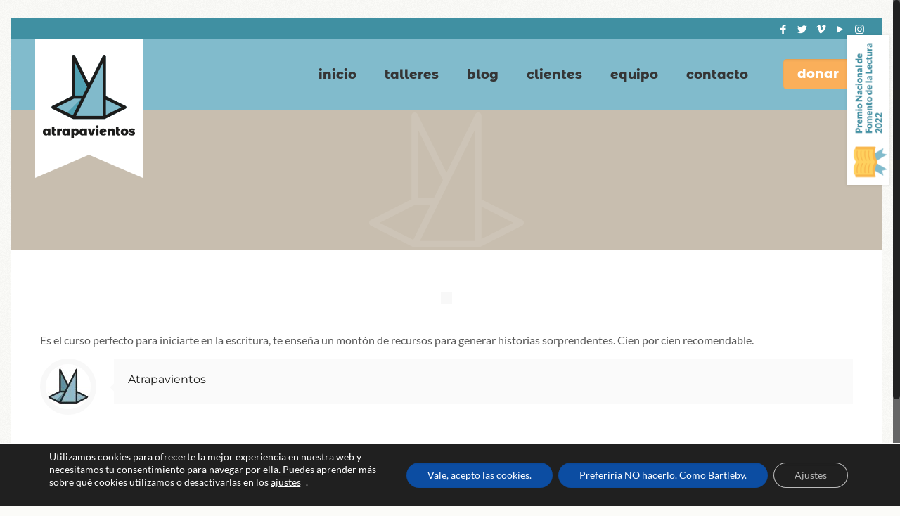

--- FILE ---
content_type: text/html; charset=utf-8
request_url: https://www.google.com/recaptcha/api2/anchor?ar=1&k=6LehhOgUAAAAADG3zPBGBmlywU5NTD0s8nT1yX9x&co=aHR0cHM6Ly9hdHJhcGF2aWVudG9zLm9yZzo0NDM.&hl=en&v=N67nZn4AqZkNcbeMu4prBgzg&size=invisible&anchor-ms=20000&execute-ms=30000&cb=1kgv81o17q90
body_size: 48723
content:
<!DOCTYPE HTML><html dir="ltr" lang="en"><head><meta http-equiv="Content-Type" content="text/html; charset=UTF-8">
<meta http-equiv="X-UA-Compatible" content="IE=edge">
<title>reCAPTCHA</title>
<style type="text/css">
/* cyrillic-ext */
@font-face {
  font-family: 'Roboto';
  font-style: normal;
  font-weight: 400;
  font-stretch: 100%;
  src: url(//fonts.gstatic.com/s/roboto/v48/KFO7CnqEu92Fr1ME7kSn66aGLdTylUAMa3GUBHMdazTgWw.woff2) format('woff2');
  unicode-range: U+0460-052F, U+1C80-1C8A, U+20B4, U+2DE0-2DFF, U+A640-A69F, U+FE2E-FE2F;
}
/* cyrillic */
@font-face {
  font-family: 'Roboto';
  font-style: normal;
  font-weight: 400;
  font-stretch: 100%;
  src: url(//fonts.gstatic.com/s/roboto/v48/KFO7CnqEu92Fr1ME7kSn66aGLdTylUAMa3iUBHMdazTgWw.woff2) format('woff2');
  unicode-range: U+0301, U+0400-045F, U+0490-0491, U+04B0-04B1, U+2116;
}
/* greek-ext */
@font-face {
  font-family: 'Roboto';
  font-style: normal;
  font-weight: 400;
  font-stretch: 100%;
  src: url(//fonts.gstatic.com/s/roboto/v48/KFO7CnqEu92Fr1ME7kSn66aGLdTylUAMa3CUBHMdazTgWw.woff2) format('woff2');
  unicode-range: U+1F00-1FFF;
}
/* greek */
@font-face {
  font-family: 'Roboto';
  font-style: normal;
  font-weight: 400;
  font-stretch: 100%;
  src: url(//fonts.gstatic.com/s/roboto/v48/KFO7CnqEu92Fr1ME7kSn66aGLdTylUAMa3-UBHMdazTgWw.woff2) format('woff2');
  unicode-range: U+0370-0377, U+037A-037F, U+0384-038A, U+038C, U+038E-03A1, U+03A3-03FF;
}
/* math */
@font-face {
  font-family: 'Roboto';
  font-style: normal;
  font-weight: 400;
  font-stretch: 100%;
  src: url(//fonts.gstatic.com/s/roboto/v48/KFO7CnqEu92Fr1ME7kSn66aGLdTylUAMawCUBHMdazTgWw.woff2) format('woff2');
  unicode-range: U+0302-0303, U+0305, U+0307-0308, U+0310, U+0312, U+0315, U+031A, U+0326-0327, U+032C, U+032F-0330, U+0332-0333, U+0338, U+033A, U+0346, U+034D, U+0391-03A1, U+03A3-03A9, U+03B1-03C9, U+03D1, U+03D5-03D6, U+03F0-03F1, U+03F4-03F5, U+2016-2017, U+2034-2038, U+203C, U+2040, U+2043, U+2047, U+2050, U+2057, U+205F, U+2070-2071, U+2074-208E, U+2090-209C, U+20D0-20DC, U+20E1, U+20E5-20EF, U+2100-2112, U+2114-2115, U+2117-2121, U+2123-214F, U+2190, U+2192, U+2194-21AE, U+21B0-21E5, U+21F1-21F2, U+21F4-2211, U+2213-2214, U+2216-22FF, U+2308-230B, U+2310, U+2319, U+231C-2321, U+2336-237A, U+237C, U+2395, U+239B-23B7, U+23D0, U+23DC-23E1, U+2474-2475, U+25AF, U+25B3, U+25B7, U+25BD, U+25C1, U+25CA, U+25CC, U+25FB, U+266D-266F, U+27C0-27FF, U+2900-2AFF, U+2B0E-2B11, U+2B30-2B4C, U+2BFE, U+3030, U+FF5B, U+FF5D, U+1D400-1D7FF, U+1EE00-1EEFF;
}
/* symbols */
@font-face {
  font-family: 'Roboto';
  font-style: normal;
  font-weight: 400;
  font-stretch: 100%;
  src: url(//fonts.gstatic.com/s/roboto/v48/KFO7CnqEu92Fr1ME7kSn66aGLdTylUAMaxKUBHMdazTgWw.woff2) format('woff2');
  unicode-range: U+0001-000C, U+000E-001F, U+007F-009F, U+20DD-20E0, U+20E2-20E4, U+2150-218F, U+2190, U+2192, U+2194-2199, U+21AF, U+21E6-21F0, U+21F3, U+2218-2219, U+2299, U+22C4-22C6, U+2300-243F, U+2440-244A, U+2460-24FF, U+25A0-27BF, U+2800-28FF, U+2921-2922, U+2981, U+29BF, U+29EB, U+2B00-2BFF, U+4DC0-4DFF, U+FFF9-FFFB, U+10140-1018E, U+10190-1019C, U+101A0, U+101D0-101FD, U+102E0-102FB, U+10E60-10E7E, U+1D2C0-1D2D3, U+1D2E0-1D37F, U+1F000-1F0FF, U+1F100-1F1AD, U+1F1E6-1F1FF, U+1F30D-1F30F, U+1F315, U+1F31C, U+1F31E, U+1F320-1F32C, U+1F336, U+1F378, U+1F37D, U+1F382, U+1F393-1F39F, U+1F3A7-1F3A8, U+1F3AC-1F3AF, U+1F3C2, U+1F3C4-1F3C6, U+1F3CA-1F3CE, U+1F3D4-1F3E0, U+1F3ED, U+1F3F1-1F3F3, U+1F3F5-1F3F7, U+1F408, U+1F415, U+1F41F, U+1F426, U+1F43F, U+1F441-1F442, U+1F444, U+1F446-1F449, U+1F44C-1F44E, U+1F453, U+1F46A, U+1F47D, U+1F4A3, U+1F4B0, U+1F4B3, U+1F4B9, U+1F4BB, U+1F4BF, U+1F4C8-1F4CB, U+1F4D6, U+1F4DA, U+1F4DF, U+1F4E3-1F4E6, U+1F4EA-1F4ED, U+1F4F7, U+1F4F9-1F4FB, U+1F4FD-1F4FE, U+1F503, U+1F507-1F50B, U+1F50D, U+1F512-1F513, U+1F53E-1F54A, U+1F54F-1F5FA, U+1F610, U+1F650-1F67F, U+1F687, U+1F68D, U+1F691, U+1F694, U+1F698, U+1F6AD, U+1F6B2, U+1F6B9-1F6BA, U+1F6BC, U+1F6C6-1F6CF, U+1F6D3-1F6D7, U+1F6E0-1F6EA, U+1F6F0-1F6F3, U+1F6F7-1F6FC, U+1F700-1F7FF, U+1F800-1F80B, U+1F810-1F847, U+1F850-1F859, U+1F860-1F887, U+1F890-1F8AD, U+1F8B0-1F8BB, U+1F8C0-1F8C1, U+1F900-1F90B, U+1F93B, U+1F946, U+1F984, U+1F996, U+1F9E9, U+1FA00-1FA6F, U+1FA70-1FA7C, U+1FA80-1FA89, U+1FA8F-1FAC6, U+1FACE-1FADC, U+1FADF-1FAE9, U+1FAF0-1FAF8, U+1FB00-1FBFF;
}
/* vietnamese */
@font-face {
  font-family: 'Roboto';
  font-style: normal;
  font-weight: 400;
  font-stretch: 100%;
  src: url(//fonts.gstatic.com/s/roboto/v48/KFO7CnqEu92Fr1ME7kSn66aGLdTylUAMa3OUBHMdazTgWw.woff2) format('woff2');
  unicode-range: U+0102-0103, U+0110-0111, U+0128-0129, U+0168-0169, U+01A0-01A1, U+01AF-01B0, U+0300-0301, U+0303-0304, U+0308-0309, U+0323, U+0329, U+1EA0-1EF9, U+20AB;
}
/* latin-ext */
@font-face {
  font-family: 'Roboto';
  font-style: normal;
  font-weight: 400;
  font-stretch: 100%;
  src: url(//fonts.gstatic.com/s/roboto/v48/KFO7CnqEu92Fr1ME7kSn66aGLdTylUAMa3KUBHMdazTgWw.woff2) format('woff2');
  unicode-range: U+0100-02BA, U+02BD-02C5, U+02C7-02CC, U+02CE-02D7, U+02DD-02FF, U+0304, U+0308, U+0329, U+1D00-1DBF, U+1E00-1E9F, U+1EF2-1EFF, U+2020, U+20A0-20AB, U+20AD-20C0, U+2113, U+2C60-2C7F, U+A720-A7FF;
}
/* latin */
@font-face {
  font-family: 'Roboto';
  font-style: normal;
  font-weight: 400;
  font-stretch: 100%;
  src: url(//fonts.gstatic.com/s/roboto/v48/KFO7CnqEu92Fr1ME7kSn66aGLdTylUAMa3yUBHMdazQ.woff2) format('woff2');
  unicode-range: U+0000-00FF, U+0131, U+0152-0153, U+02BB-02BC, U+02C6, U+02DA, U+02DC, U+0304, U+0308, U+0329, U+2000-206F, U+20AC, U+2122, U+2191, U+2193, U+2212, U+2215, U+FEFF, U+FFFD;
}
/* cyrillic-ext */
@font-face {
  font-family: 'Roboto';
  font-style: normal;
  font-weight: 500;
  font-stretch: 100%;
  src: url(//fonts.gstatic.com/s/roboto/v48/KFO7CnqEu92Fr1ME7kSn66aGLdTylUAMa3GUBHMdazTgWw.woff2) format('woff2');
  unicode-range: U+0460-052F, U+1C80-1C8A, U+20B4, U+2DE0-2DFF, U+A640-A69F, U+FE2E-FE2F;
}
/* cyrillic */
@font-face {
  font-family: 'Roboto';
  font-style: normal;
  font-weight: 500;
  font-stretch: 100%;
  src: url(//fonts.gstatic.com/s/roboto/v48/KFO7CnqEu92Fr1ME7kSn66aGLdTylUAMa3iUBHMdazTgWw.woff2) format('woff2');
  unicode-range: U+0301, U+0400-045F, U+0490-0491, U+04B0-04B1, U+2116;
}
/* greek-ext */
@font-face {
  font-family: 'Roboto';
  font-style: normal;
  font-weight: 500;
  font-stretch: 100%;
  src: url(//fonts.gstatic.com/s/roboto/v48/KFO7CnqEu92Fr1ME7kSn66aGLdTylUAMa3CUBHMdazTgWw.woff2) format('woff2');
  unicode-range: U+1F00-1FFF;
}
/* greek */
@font-face {
  font-family: 'Roboto';
  font-style: normal;
  font-weight: 500;
  font-stretch: 100%;
  src: url(//fonts.gstatic.com/s/roboto/v48/KFO7CnqEu92Fr1ME7kSn66aGLdTylUAMa3-UBHMdazTgWw.woff2) format('woff2');
  unicode-range: U+0370-0377, U+037A-037F, U+0384-038A, U+038C, U+038E-03A1, U+03A3-03FF;
}
/* math */
@font-face {
  font-family: 'Roboto';
  font-style: normal;
  font-weight: 500;
  font-stretch: 100%;
  src: url(//fonts.gstatic.com/s/roboto/v48/KFO7CnqEu92Fr1ME7kSn66aGLdTylUAMawCUBHMdazTgWw.woff2) format('woff2');
  unicode-range: U+0302-0303, U+0305, U+0307-0308, U+0310, U+0312, U+0315, U+031A, U+0326-0327, U+032C, U+032F-0330, U+0332-0333, U+0338, U+033A, U+0346, U+034D, U+0391-03A1, U+03A3-03A9, U+03B1-03C9, U+03D1, U+03D5-03D6, U+03F0-03F1, U+03F4-03F5, U+2016-2017, U+2034-2038, U+203C, U+2040, U+2043, U+2047, U+2050, U+2057, U+205F, U+2070-2071, U+2074-208E, U+2090-209C, U+20D0-20DC, U+20E1, U+20E5-20EF, U+2100-2112, U+2114-2115, U+2117-2121, U+2123-214F, U+2190, U+2192, U+2194-21AE, U+21B0-21E5, U+21F1-21F2, U+21F4-2211, U+2213-2214, U+2216-22FF, U+2308-230B, U+2310, U+2319, U+231C-2321, U+2336-237A, U+237C, U+2395, U+239B-23B7, U+23D0, U+23DC-23E1, U+2474-2475, U+25AF, U+25B3, U+25B7, U+25BD, U+25C1, U+25CA, U+25CC, U+25FB, U+266D-266F, U+27C0-27FF, U+2900-2AFF, U+2B0E-2B11, U+2B30-2B4C, U+2BFE, U+3030, U+FF5B, U+FF5D, U+1D400-1D7FF, U+1EE00-1EEFF;
}
/* symbols */
@font-face {
  font-family: 'Roboto';
  font-style: normal;
  font-weight: 500;
  font-stretch: 100%;
  src: url(//fonts.gstatic.com/s/roboto/v48/KFO7CnqEu92Fr1ME7kSn66aGLdTylUAMaxKUBHMdazTgWw.woff2) format('woff2');
  unicode-range: U+0001-000C, U+000E-001F, U+007F-009F, U+20DD-20E0, U+20E2-20E4, U+2150-218F, U+2190, U+2192, U+2194-2199, U+21AF, U+21E6-21F0, U+21F3, U+2218-2219, U+2299, U+22C4-22C6, U+2300-243F, U+2440-244A, U+2460-24FF, U+25A0-27BF, U+2800-28FF, U+2921-2922, U+2981, U+29BF, U+29EB, U+2B00-2BFF, U+4DC0-4DFF, U+FFF9-FFFB, U+10140-1018E, U+10190-1019C, U+101A0, U+101D0-101FD, U+102E0-102FB, U+10E60-10E7E, U+1D2C0-1D2D3, U+1D2E0-1D37F, U+1F000-1F0FF, U+1F100-1F1AD, U+1F1E6-1F1FF, U+1F30D-1F30F, U+1F315, U+1F31C, U+1F31E, U+1F320-1F32C, U+1F336, U+1F378, U+1F37D, U+1F382, U+1F393-1F39F, U+1F3A7-1F3A8, U+1F3AC-1F3AF, U+1F3C2, U+1F3C4-1F3C6, U+1F3CA-1F3CE, U+1F3D4-1F3E0, U+1F3ED, U+1F3F1-1F3F3, U+1F3F5-1F3F7, U+1F408, U+1F415, U+1F41F, U+1F426, U+1F43F, U+1F441-1F442, U+1F444, U+1F446-1F449, U+1F44C-1F44E, U+1F453, U+1F46A, U+1F47D, U+1F4A3, U+1F4B0, U+1F4B3, U+1F4B9, U+1F4BB, U+1F4BF, U+1F4C8-1F4CB, U+1F4D6, U+1F4DA, U+1F4DF, U+1F4E3-1F4E6, U+1F4EA-1F4ED, U+1F4F7, U+1F4F9-1F4FB, U+1F4FD-1F4FE, U+1F503, U+1F507-1F50B, U+1F50D, U+1F512-1F513, U+1F53E-1F54A, U+1F54F-1F5FA, U+1F610, U+1F650-1F67F, U+1F687, U+1F68D, U+1F691, U+1F694, U+1F698, U+1F6AD, U+1F6B2, U+1F6B9-1F6BA, U+1F6BC, U+1F6C6-1F6CF, U+1F6D3-1F6D7, U+1F6E0-1F6EA, U+1F6F0-1F6F3, U+1F6F7-1F6FC, U+1F700-1F7FF, U+1F800-1F80B, U+1F810-1F847, U+1F850-1F859, U+1F860-1F887, U+1F890-1F8AD, U+1F8B0-1F8BB, U+1F8C0-1F8C1, U+1F900-1F90B, U+1F93B, U+1F946, U+1F984, U+1F996, U+1F9E9, U+1FA00-1FA6F, U+1FA70-1FA7C, U+1FA80-1FA89, U+1FA8F-1FAC6, U+1FACE-1FADC, U+1FADF-1FAE9, U+1FAF0-1FAF8, U+1FB00-1FBFF;
}
/* vietnamese */
@font-face {
  font-family: 'Roboto';
  font-style: normal;
  font-weight: 500;
  font-stretch: 100%;
  src: url(//fonts.gstatic.com/s/roboto/v48/KFO7CnqEu92Fr1ME7kSn66aGLdTylUAMa3OUBHMdazTgWw.woff2) format('woff2');
  unicode-range: U+0102-0103, U+0110-0111, U+0128-0129, U+0168-0169, U+01A0-01A1, U+01AF-01B0, U+0300-0301, U+0303-0304, U+0308-0309, U+0323, U+0329, U+1EA0-1EF9, U+20AB;
}
/* latin-ext */
@font-face {
  font-family: 'Roboto';
  font-style: normal;
  font-weight: 500;
  font-stretch: 100%;
  src: url(//fonts.gstatic.com/s/roboto/v48/KFO7CnqEu92Fr1ME7kSn66aGLdTylUAMa3KUBHMdazTgWw.woff2) format('woff2');
  unicode-range: U+0100-02BA, U+02BD-02C5, U+02C7-02CC, U+02CE-02D7, U+02DD-02FF, U+0304, U+0308, U+0329, U+1D00-1DBF, U+1E00-1E9F, U+1EF2-1EFF, U+2020, U+20A0-20AB, U+20AD-20C0, U+2113, U+2C60-2C7F, U+A720-A7FF;
}
/* latin */
@font-face {
  font-family: 'Roboto';
  font-style: normal;
  font-weight: 500;
  font-stretch: 100%;
  src: url(//fonts.gstatic.com/s/roboto/v48/KFO7CnqEu92Fr1ME7kSn66aGLdTylUAMa3yUBHMdazQ.woff2) format('woff2');
  unicode-range: U+0000-00FF, U+0131, U+0152-0153, U+02BB-02BC, U+02C6, U+02DA, U+02DC, U+0304, U+0308, U+0329, U+2000-206F, U+20AC, U+2122, U+2191, U+2193, U+2212, U+2215, U+FEFF, U+FFFD;
}
/* cyrillic-ext */
@font-face {
  font-family: 'Roboto';
  font-style: normal;
  font-weight: 900;
  font-stretch: 100%;
  src: url(//fonts.gstatic.com/s/roboto/v48/KFO7CnqEu92Fr1ME7kSn66aGLdTylUAMa3GUBHMdazTgWw.woff2) format('woff2');
  unicode-range: U+0460-052F, U+1C80-1C8A, U+20B4, U+2DE0-2DFF, U+A640-A69F, U+FE2E-FE2F;
}
/* cyrillic */
@font-face {
  font-family: 'Roboto';
  font-style: normal;
  font-weight: 900;
  font-stretch: 100%;
  src: url(//fonts.gstatic.com/s/roboto/v48/KFO7CnqEu92Fr1ME7kSn66aGLdTylUAMa3iUBHMdazTgWw.woff2) format('woff2');
  unicode-range: U+0301, U+0400-045F, U+0490-0491, U+04B0-04B1, U+2116;
}
/* greek-ext */
@font-face {
  font-family: 'Roboto';
  font-style: normal;
  font-weight: 900;
  font-stretch: 100%;
  src: url(//fonts.gstatic.com/s/roboto/v48/KFO7CnqEu92Fr1ME7kSn66aGLdTylUAMa3CUBHMdazTgWw.woff2) format('woff2');
  unicode-range: U+1F00-1FFF;
}
/* greek */
@font-face {
  font-family: 'Roboto';
  font-style: normal;
  font-weight: 900;
  font-stretch: 100%;
  src: url(//fonts.gstatic.com/s/roboto/v48/KFO7CnqEu92Fr1ME7kSn66aGLdTylUAMa3-UBHMdazTgWw.woff2) format('woff2');
  unicode-range: U+0370-0377, U+037A-037F, U+0384-038A, U+038C, U+038E-03A1, U+03A3-03FF;
}
/* math */
@font-face {
  font-family: 'Roboto';
  font-style: normal;
  font-weight: 900;
  font-stretch: 100%;
  src: url(//fonts.gstatic.com/s/roboto/v48/KFO7CnqEu92Fr1ME7kSn66aGLdTylUAMawCUBHMdazTgWw.woff2) format('woff2');
  unicode-range: U+0302-0303, U+0305, U+0307-0308, U+0310, U+0312, U+0315, U+031A, U+0326-0327, U+032C, U+032F-0330, U+0332-0333, U+0338, U+033A, U+0346, U+034D, U+0391-03A1, U+03A3-03A9, U+03B1-03C9, U+03D1, U+03D5-03D6, U+03F0-03F1, U+03F4-03F5, U+2016-2017, U+2034-2038, U+203C, U+2040, U+2043, U+2047, U+2050, U+2057, U+205F, U+2070-2071, U+2074-208E, U+2090-209C, U+20D0-20DC, U+20E1, U+20E5-20EF, U+2100-2112, U+2114-2115, U+2117-2121, U+2123-214F, U+2190, U+2192, U+2194-21AE, U+21B0-21E5, U+21F1-21F2, U+21F4-2211, U+2213-2214, U+2216-22FF, U+2308-230B, U+2310, U+2319, U+231C-2321, U+2336-237A, U+237C, U+2395, U+239B-23B7, U+23D0, U+23DC-23E1, U+2474-2475, U+25AF, U+25B3, U+25B7, U+25BD, U+25C1, U+25CA, U+25CC, U+25FB, U+266D-266F, U+27C0-27FF, U+2900-2AFF, U+2B0E-2B11, U+2B30-2B4C, U+2BFE, U+3030, U+FF5B, U+FF5D, U+1D400-1D7FF, U+1EE00-1EEFF;
}
/* symbols */
@font-face {
  font-family: 'Roboto';
  font-style: normal;
  font-weight: 900;
  font-stretch: 100%;
  src: url(//fonts.gstatic.com/s/roboto/v48/KFO7CnqEu92Fr1ME7kSn66aGLdTylUAMaxKUBHMdazTgWw.woff2) format('woff2');
  unicode-range: U+0001-000C, U+000E-001F, U+007F-009F, U+20DD-20E0, U+20E2-20E4, U+2150-218F, U+2190, U+2192, U+2194-2199, U+21AF, U+21E6-21F0, U+21F3, U+2218-2219, U+2299, U+22C4-22C6, U+2300-243F, U+2440-244A, U+2460-24FF, U+25A0-27BF, U+2800-28FF, U+2921-2922, U+2981, U+29BF, U+29EB, U+2B00-2BFF, U+4DC0-4DFF, U+FFF9-FFFB, U+10140-1018E, U+10190-1019C, U+101A0, U+101D0-101FD, U+102E0-102FB, U+10E60-10E7E, U+1D2C0-1D2D3, U+1D2E0-1D37F, U+1F000-1F0FF, U+1F100-1F1AD, U+1F1E6-1F1FF, U+1F30D-1F30F, U+1F315, U+1F31C, U+1F31E, U+1F320-1F32C, U+1F336, U+1F378, U+1F37D, U+1F382, U+1F393-1F39F, U+1F3A7-1F3A8, U+1F3AC-1F3AF, U+1F3C2, U+1F3C4-1F3C6, U+1F3CA-1F3CE, U+1F3D4-1F3E0, U+1F3ED, U+1F3F1-1F3F3, U+1F3F5-1F3F7, U+1F408, U+1F415, U+1F41F, U+1F426, U+1F43F, U+1F441-1F442, U+1F444, U+1F446-1F449, U+1F44C-1F44E, U+1F453, U+1F46A, U+1F47D, U+1F4A3, U+1F4B0, U+1F4B3, U+1F4B9, U+1F4BB, U+1F4BF, U+1F4C8-1F4CB, U+1F4D6, U+1F4DA, U+1F4DF, U+1F4E3-1F4E6, U+1F4EA-1F4ED, U+1F4F7, U+1F4F9-1F4FB, U+1F4FD-1F4FE, U+1F503, U+1F507-1F50B, U+1F50D, U+1F512-1F513, U+1F53E-1F54A, U+1F54F-1F5FA, U+1F610, U+1F650-1F67F, U+1F687, U+1F68D, U+1F691, U+1F694, U+1F698, U+1F6AD, U+1F6B2, U+1F6B9-1F6BA, U+1F6BC, U+1F6C6-1F6CF, U+1F6D3-1F6D7, U+1F6E0-1F6EA, U+1F6F0-1F6F3, U+1F6F7-1F6FC, U+1F700-1F7FF, U+1F800-1F80B, U+1F810-1F847, U+1F850-1F859, U+1F860-1F887, U+1F890-1F8AD, U+1F8B0-1F8BB, U+1F8C0-1F8C1, U+1F900-1F90B, U+1F93B, U+1F946, U+1F984, U+1F996, U+1F9E9, U+1FA00-1FA6F, U+1FA70-1FA7C, U+1FA80-1FA89, U+1FA8F-1FAC6, U+1FACE-1FADC, U+1FADF-1FAE9, U+1FAF0-1FAF8, U+1FB00-1FBFF;
}
/* vietnamese */
@font-face {
  font-family: 'Roboto';
  font-style: normal;
  font-weight: 900;
  font-stretch: 100%;
  src: url(//fonts.gstatic.com/s/roboto/v48/KFO7CnqEu92Fr1ME7kSn66aGLdTylUAMa3OUBHMdazTgWw.woff2) format('woff2');
  unicode-range: U+0102-0103, U+0110-0111, U+0128-0129, U+0168-0169, U+01A0-01A1, U+01AF-01B0, U+0300-0301, U+0303-0304, U+0308-0309, U+0323, U+0329, U+1EA0-1EF9, U+20AB;
}
/* latin-ext */
@font-face {
  font-family: 'Roboto';
  font-style: normal;
  font-weight: 900;
  font-stretch: 100%;
  src: url(//fonts.gstatic.com/s/roboto/v48/KFO7CnqEu92Fr1ME7kSn66aGLdTylUAMa3KUBHMdazTgWw.woff2) format('woff2');
  unicode-range: U+0100-02BA, U+02BD-02C5, U+02C7-02CC, U+02CE-02D7, U+02DD-02FF, U+0304, U+0308, U+0329, U+1D00-1DBF, U+1E00-1E9F, U+1EF2-1EFF, U+2020, U+20A0-20AB, U+20AD-20C0, U+2113, U+2C60-2C7F, U+A720-A7FF;
}
/* latin */
@font-face {
  font-family: 'Roboto';
  font-style: normal;
  font-weight: 900;
  font-stretch: 100%;
  src: url(//fonts.gstatic.com/s/roboto/v48/KFO7CnqEu92Fr1ME7kSn66aGLdTylUAMa3yUBHMdazQ.woff2) format('woff2');
  unicode-range: U+0000-00FF, U+0131, U+0152-0153, U+02BB-02BC, U+02C6, U+02DA, U+02DC, U+0304, U+0308, U+0329, U+2000-206F, U+20AC, U+2122, U+2191, U+2193, U+2212, U+2215, U+FEFF, U+FFFD;
}

</style>
<link rel="stylesheet" type="text/css" href="https://www.gstatic.com/recaptcha/releases/N67nZn4AqZkNcbeMu4prBgzg/styles__ltr.css">
<script nonce="xM_OYTfqAbXrxxndGbZHTg" type="text/javascript">window['__recaptcha_api'] = 'https://www.google.com/recaptcha/api2/';</script>
<script type="text/javascript" src="https://www.gstatic.com/recaptcha/releases/N67nZn4AqZkNcbeMu4prBgzg/recaptcha__en.js" nonce="xM_OYTfqAbXrxxndGbZHTg">
      
    </script></head>
<body><div id="rc-anchor-alert" class="rc-anchor-alert"></div>
<input type="hidden" id="recaptcha-token" value="[base64]">
<script type="text/javascript" nonce="xM_OYTfqAbXrxxndGbZHTg">
      recaptcha.anchor.Main.init("[\x22ainput\x22,[\x22bgdata\x22,\x22\x22,\[base64]/[base64]/[base64]/ZyhXLGgpOnEoW04sMjEsbF0sVywwKSxoKSxmYWxzZSxmYWxzZSl9Y2F0Y2goayl7RygzNTgsVyk/[base64]/[base64]/[base64]/[base64]/[base64]/[base64]/[base64]/bmV3IEJbT10oRFswXSk6dz09Mj9uZXcgQltPXShEWzBdLERbMV0pOnc9PTM/bmV3IEJbT10oRFswXSxEWzFdLERbMl0pOnc9PTQ/[base64]/[base64]/[base64]/[base64]/[base64]\\u003d\x22,\[base64]\\u003d\\u003d\x22,\x22wobDisKvw6QAw7vCm8KRQMOnScOjGMOCDzwvwpgHw7VHB8OBwosQZhvDjMKALsKOaTjChcO8wpzDrwrCrcK4w7QTwoo0wrk4w4bCsxA7PsKpeUdiDsKew5ZqET0/[base64]/CtMK3P1ggwpnCp8KCH8KKd8KqwpfCiMOaw4pSc2swTsOiRRtOP0Qjw4XCisKreHF5VnNuMcK9wpxCw5N8w5YUwpw/w6PCv3oqBcO0w54dVMOcwr/DmAI9w6/Dl3jCj8Kmd0rCicOqVTghw75uw51xw4paV8KVf8OnK3zCr8O5H8KddTIVZcOBwrY5w7txL8OsbUApwpXCt2wyCcK/FkvDmnLDsMKdw7nCtVNdbMK9JcK9KDbDvcOSPRvCv8ObX0/Cn8KNSVbDiMKcKzbCrBfDlwzCpwvDnVHDhiEhwp7CiMO/RcKww5AjwoRQwrLCvMKBGHtJIQ5JwoPDhMKww4YcwobCsVjCgBEWKFrCisK7ZADDt8KYLFzDu8Kme0vDkRfDjsOWBS7ChxnDpMKYwpdufMOePE9pw7NdwovCjcK8w7Z2CyYcw6HDrsKlI8OVwprDpMO2w7t3woM/LRR9Ih/[base64]/CgcKwwp91PMKid8K1wpDDusKgw7N+w5PDmRbCtcKswp88UitvFg4HwrTCu8KZZcOzYMKxNQLCgzzCpsKyw4wVwpshH8OsWyxbw7nChMKgQmhKUTPClcKbJ0PDh0BFWcOgEsKOfxstwrzDpcOfwrnDnCccVMOFw5/CnsKcw5Amw4xkw4NhwqHDg8O0WsO8NMOMw5UIwo4XOcKvJ2Muw4jCuwAew6DCpTo3wq/DhGvCnkkcw73ClMOhwo1zOTPDtMO1wp5YHMOxYMKLw7EnOsOCGGYMVljDj8Kod8KFEsOmMyB3c8OvHMKyeEReIiPDksOiw7FhQMONRWEKH0R7w47ChsOBdjjDuAfDuxPDrxPCpsOwwocRFcO7wrTCuRHCrcOJYwTDgWEYAywTY8KqRsKXdh/CvAp2w7smO3TDm8KNw7zCpcOZCz0pw6LDt2hibnLCrsOqwoDCqsKbw7bDsMK9w4nDqcOlwrd7RVTCncKJHmokLsOMw6gMw5DDr8ONw4rCtX7DvMKUwoTCi8Kfwr8rTMK4BHLDvMKCfsKJbcOhw6rDjxBNwrYQwqscYMKsPw/Do8K+w4rChVDDtsO4woHCmMOeYTYjw4/[base64]/MA8JJMKbDEzCtMKlbA/[base64]/[base64]/CrsO+w5l+wrHDoW7Cj8KQASEPw7nDoDjDh8KoU8KwS8OAHynCn1JHd8KSWcOLCDzCrcOow7dEPG3DmEogb8KJw4/[base64]/DscKUwr/Ck13DpgfCkXLDqcOUc8K7QsOCdcKqwpfDs8KNCEPCqV9LwqIgwrQ5wrDCncK/wo12wrzCiVs9cnYNwrgow4DDkAbCp2dTwrDCvyNYcFvDqFlzwobClwzDt8OFQVliPcOnw43Cr8Kmw7ArDcKBw47CtxnCpgPDgm86w5x9QQEGw4Bxw7Mcw6QFScKrUTLCkMOGHl/DnnbCqQfDvcKxZyUwwqXCkMOlfgHDtcKlacK4wro6U8OXw4YXRUdRciMiw5LCncOFfcKLw6jDssK4VcOEw7YaJcO0U0TCgWLCrXLCnsKxw4/[base64]/wrzDrS7CjD8zBMKMw4zCriJrw5zCoCU7w7xyw7J2w4Z4MRjDvxDCgGPDscOBQ8ORM8O4w4HCs8KBw6Qpwq/DjcKFFsOLw6ROw4J2aSw9GjYCwrDCgsKEDCfDvsOYVsKtEMKdBWnCv8OSwpLDtnYDdDrDvsKPXsOLwq4LQy3DiXJiwp7DvxvComPDgcOHTsOJVwbDmiXDpkrDoMOpw7PCh8ODwq7Dqws3wqHCqsK1CMOFw5N5QMK/[base64]/Di2fDiUzCiMO7TcKmV2zDhMOTQw5ZesKvX0DCq8KgZsO4dMO8woUWbw/[base64]/DoA3CkBLCkMOSD1zDhMOFGW4IworCjWDCvsKDwqbDqDDCpwklwq1+S8Oybkhgw54sPHjCr8KCw75vw7wRfwnDlQh7wrQAwofDpE3DkMKSw553OzbCtDDCv8KlU8KRw7ZawroDA8Ozw5PCvHzDnT/DlMOQesOgSirDmQELGcORPVIjw4fCscOmVSfDqMK2w7dZQ2jDicK+w7rDo8OYw7tcOnjCihPDgsKJHyZqBcKGQMOmw7DCrcOvOhEYw54cwpPClsKQbsKwZ8O6wokeS1jDgHJERcO9w6Nsw4HDmsOrdMKYwqjCsh5ZeUrDhsKew7TCkRvDncK7S8OhKsO/bSrDrMOHwqzDusOmwr7DqMKDAA3DgzFLw5wEYsKkJMOCbhzCpggpYDokw6PCiEUmdB5/[base64]/w57ChMO4Y8K5AhdEwqfCs8OMPg1BwqMkw5pfVR/DncO/w7UaHMO5wqrDqBgGK8OJwpzDvktfwoxQCcONfCTCj0rCscOnw7Rww5XCpMKHwqXCn8K+L3bDksKvw6skcsOHwpDDqlYWw4ANLRV/wrdaw73Cn8OsRBJlwpVMw5rCnsKpX8Kbwo9lw4UKXsKNwrwMw4bDqUBZewFBwrkRw6HDlMKBworComt8wot2w5/DpUXCvsKZwpwcV8OiHT7Dll40alfDjsOIIsKJw6F/RHTCqVwQEsOnw6DCuMKZw5fCgcKewovCgsOYBDfCtsKhXcK9wqLCiTdNIcO+w5/CgcKHwqrCo0nCp8OJFg5ya8OeM8KOSCdgXMKmKkXCr8KOCyIxw44tUUlwwq7Ch8Oow7zCscOKTR0cwoxQwoBgw5zDjQhywpgYw6TDucOObsKMw4PCjEvCmcKqYi0jUsKyw7nCsVQYWyHDujvDkSlTwrHDtMK+fTTDkjQ1AMOWwr/DtmjDu8Ofw4RLw7pgdXQQYSMMw7rCksOUwqtFBD/DuRvDk8Kzw5/DgQfCq8OuOwzDp8KPF8K7VcK5wprCryfChcK3w6TDrDbCnsOCw5bDvsOGw7RVw5AfasOqFSHCqsKzwqXCokPClcOsw6PDmQcSOcOhw7PCjyTCqGXCr8KxDkvDrD7Cu8O/e1jCu3Qwe8KYwqrDiSBtbRfCscKuwqceTERvwo/DuxLDnB4vK0Asw63Cih4banxFFyDDoUIZw6DDhlPCuRDDhcK/wqDDoncmwoRiR8Odw6LDu8K+wqLDsGUxwqpWw4HDv8OBLyopw5fDgMOwwp3DhF/Dk8KKfA9uwp4gRyFKw6/[base64]/DrMO5wpASQ8KeU0HDncOxSFpAwpZLQ2XDm8Ksw7fClsOwwooEaMKAEyANw41Vwq8uw7LDkXoZEcOhw4vDpsOPwr3CmsKZwqnDhQQ2woTCo8KCwqloDsOjwoBaw5DDsWDCuMK/[base64]/UsOlXMKkwqIaLQFTNMKdAcO+w7XCq2tLFn3DucOAGitRXMKJXcKHEi99YsKBwrhzwrZTHGPDmW4xwprDuDR4UBtrw4bDvMKtwrEKKlbCvcKlwpA/VFdqw6sOw41yK8KJSSfCvcOLw4HCuz86TMOmw7Ihwqg7XcKLB8O+wqd/NkpAHMKawrDCsjfCjiZlwopyw7LDosKGw7pGZ0jCsEdZw6AjwofDk8KIblwxwpnClUM9BB0gwoPDhsOGQ8KRw5XDvcOGwpjDncKEwq4NwrVGAwFWbcOWwofDvhcdw5nDscKsRcKfwpnDp8KKw5HCscOwwrHDkcO2wr3CiwjCj0/[base64]/DvcOGw6DDqsKMwrkNf0LDsFNSKmJmw6x/AMK1wqpNwqJiw5nDpcOuTsO4AS7CulzDgE7CgMOKfgYyw5TCsMORUVbCo3xFwpPDq8KBw6bDkQojw6c0XWbDvsOaw4ABwqJ8wp1nwr/CgijDgMO0djnDlXkhFBbDo8Kpw6/[base64]/QsO4w7LCsMOFw4Jzw5vCscOywqjCrMOSTTHDuj7DuQofXTZjD3rCu8OUdcKjfMKcKcOUMcOtOcKvAMObw6vDtwEBS8KjbEdCw5rCmh/DiMOVwq/Cvm/DnxN6wp8nwrTDp14Mwo3Dp8KhwpXCtjjCgE3DtjzCuGIUw67CrFUQLMK2aDLDjsOIEcKEw7HCkD8XVcKqBUDCq33CkBEgw4lTw6HCr3vDrm/DvxDCrlV/[base64]/[base64]/CosOxDMKzw50YPMKfwr16aSjDjwHCscOrV8O2aMKPwr3DlQUfV8OzVsOWwrBuw4EJw4ZBw4RSC8OGe0nCj2Jkw440LGREJmzCpsK9wqgYTMORw4DCvcKPw4JlemZrJMK8wrdNw4xaOFk5fV/Cv8KsCm7DjsOkw5VYVTbDpcOowp3CvmrDmSHDr8K4RE/DjgAJEFjCt8Kmwo/CqcKsOMOCGRotwogqw7vDk8Oxw5fDpXAXd1M5JDVMw5B6wrAaw7oxccOWwqZkwoQowrrDnMO3RMKEJh87R3rDusOsw5QZJMKdwrsibsKJwrNrKcOfEsODU8OvG8OswqjDgDDDl8KcWn94asO1w4VwwoPCgVJ4b8OawrwyFx7ChygJMx4IYQ/DlcKaw4jClWfCisKxw5sZw4suwosEFMOTwp0Mw4Abw6fDtzp+HsKxwrU0w6t/wq/DqB9vL2DCnsKvZy0Uwo/Ct8OKwqTDiWnCr8OCaVAPYxBxw708w4HCuU7CrChRwo9tT1HChMKcdMOjfsKkwrnCtcKQwoDCmTDCgGESwqTDtcKWwqJ5QsK1MBbCusO2S23Dixp4w49/w6MGBg/Cu1g4w4rCvcKxw6Ubw5MhwqnCjUB2F8Kuwp1/wqBOwrFjVArDklbDkQpAw6XCgMKEwrnCjEcgwqddKj3DgyrDm8KpQ8Kvw4DDvhnDoMOhwrk3w6Eawr5KV3DCnVQ3C8O4wpsCU0TDgsKlwpFCwq5/GcKHTMO+GDNhw7VIw6tXwr06wo5xwpcmwqXDu8KKNcOKYcOWwqpBX8Khf8KRwqh5woPCt8KJw5nDsjvDocO+ZQwdLcK/w4rDlcKCBMOewp3DjBkQwr1Tw7ZuwrzCpnHDocOVMsOWY8KabsOfK8O9EcOew5/Ci2nDnMK9w7/Cv2/ClhPCvQnCtCDDlcOuwqVZOsOubcKdDcKnw6Ijw7hfwr0uw59Pw7YDwpkSJFxDAcK2wog9w77CjSQeHCQDw4zCrGQywrYew7xJw6bCncOSw77DjCZtw7xMP8KLL8KlV8KOfcO/QmnCgVEbVCEPwqzCoMOjJMOTLD/[base64]/Cn8KUwqfChgxuw70ePVEvwo7DgRbCm8Kcw5YRwoliSVnCg8OaPsO7SBh3P8O8w4HDjVHCmnfDrMKya8K/wrpDw6bCjHsUw7kYw7fDuMKkXGQaw6tNWsKXDMOQLmRow5XDucO6Pyxrw4HCsnIuwphoRsK+w5E4w7cTw78VeMO9w5xOw5xCIjdndsOvwqQhwprDjHgiZk/ClDgFwoXDvcOWw7kGwozCqEVvbMOsVMK7eF0xwqIww53Dl8O1OsOpwo8yw6MFecKOw7AJXhJ1P8KGcMK1w6/DqsOKecOyalrDuEdXIyUsfmZ8wrTCqcOiKMKCIsKrw5LDgh7Cu1vCmCtewqN1w4jDpXoCOE99UMO/[base64]/[base64]/DpVMFwqTDoEHCjsKhfhbCqMKBwrXDm8OMwrAKwp16Dm0/GAkzIcOAw4NiQloiwrFtHsKEwo/DoMKsTCLDosK/w5htAyLDrzEdwpJbwptgFMK/wpnDvTsYa8Kaw5Bowo7Cjg7ClcOXSsKeRsOxJXfDlQ3Cu8OYw5DDiw8zWcOqwp/Cj8OeOijCucOfwptewqTDpsOUOsO0w4rCqMK3woPCjsOFw7HCtcOpa8KPwqzDuUA7NFfCosOkw5PDksO/[base64]/CimfDjcOBw5nChsKgwpzCoFtow77CoHlVw6ZibGFPRsKRWcKyJsORwrnCrMKHwq/Cr8KwXEYYw5QaAcK0wpjCrVIUacOBfsOLXMO/wrHCm8Oqw6rCr08fYcKJG8O1b1wKwqrCgcOpNMKnfcKRbFsHw6LCmhc0YiY6wrDDiA7DrcOzw6vDuXXCq8O/[base64]/CoSzCjsKGw7w5SkloSV7Crl7CgxzCscKLwqnDv8OrGsOLQMOvwqcJOsKzwqxtw5ArwrRtw6V9OcOBwp3CvB3CmMOadmEleMKAwpjDpHB2w4ZxFsKWGMOrIgHDmyERDG/ClGl5w4AiJsKpEcKxwrvDv1HCnynDssK6U8OowrLCnUrCsU7ChBzCqRBEOsOBwoTCmiFYwrRrw6zDmmpSLCsHODpcwrHDoWnCmMKEbhrCkcO4aiFvwrIPwqVfwoFewo/CsUk5w6bCmQTCp8K8eXbCiHhIwr7CvDg8MlnCrCRyQ8OEcQTCgFQDw6/DmcKTwrImbV7CsV0ePMKkS8OiwovDgznCpV7Dj8O+ScKcw5bCgsK/w7p5ECzDt8KjTMKsw6lRMcOMw5Qkw6vDn8KAOsKZw6YHw6gIYsOZbBHCkMOTwpBBw7TCicK0w5/[base64]/[base64]/wrNbwoXDgFIEQsKabsKcccOyw47DvVpuOMOzwq/CuMKTw4bCu8K1w4rDpV0EwpsZMgrCjcKzw4ZZBcKWdTdxwqQNcsO4wp3ConURwrvCj0zDssO8w488ODDDjMK/woA2ZirDk8OGLsOMVcOJw7sqw7A3FxLCgsOtMMKzZcOgHH7CsFUUw6vDqMKHL2TDtjnCgBcYwqjChgtCFMO4AsKIwojCnAVxw4/DtxrCtkPChWbCqlzCmRnCnMKKwq1VBMKOZFHCq2vDu8OQd8OrfkTCo1rCjHPDnRTCoMOYejtFwrQGw7nDq8O/wrfDjmvCqsKmw4nCgcOkJHXClS7DicOVDMKCIMOkdMKgUMK3w4zDhsKCw5t/ZBrCqh/CrMKef8KEwpbDo8OiNVh+A8OEw5ZWLF0HwoB+BxDCnMOGMcK6wq8vWMO6w4oQw5HDlsK0w6HDtMOSwqPClsKBS0fChhwuwrLDqjnCtGTCpsKsO8KTw4ZgAMO1w5RXasKcw4JRcyMWw7xTw7DCqsK6w5LDpsOTdhw1DsOSwqPCun/DjMOzbMKCwp3Ct8ORw4jCqwrDmMOhwrFGOsOnFV0OHcOZC17DmH04SMO3E8Kyw604BcOwwpnDlRsECGIowogGwqzDlcOswrHCo8KORQVTFsKAw6Q9wrDCiEBFY8KNwoDDq8OAHjNpHMOJw69jwq7DgcK+FEbCk2LCjsKtw65twqzDjsKJQsKOLAHDssOASE3CjMO7wr/CkMKlwo9pwovCscK/[base64]/NVjDjMOeL0jDrMK2w6LCgsKiQ0/ClcO2d8K8wrU3wrzCjMK0ThfChHp+aMK7wqjCrh7Cl3FdL1LDgsOQAVXDo3zDj8OLUC8aOGDDuhDCtcKofjDDlW7DqMK0eMOXw4Myw5zClMOVwoNcw7nDsANlwozCuzTCgAvDosKQw6MacTbCncKLw5nDhT/DrcKjLcO3wowPPsOkIHTCssKmwrnDnmLDpWZKwpE8EloaRhElwqMwwpbCtyd2EcKhw7JUesKkw4fCpMOewpbDkzJgwogrw6cOw55gZAfDnA0+AcKwwrTDpD7DnT1NV0zCv8ObP8OHw6PDpVTCr2tiwp8PwonCuBzDmiPCrcO6PsO/w4kzAWDCj8OwSsKBTsKwAsOHXsO6AsOjw7zCpUV9w6xTemkUwo9OwrwlNFwsPcKMK8K0w7/[base64]/w6zDu8OjQMKhw7rDgcOJwqzDpQxCbkrCvcOaesKWwphGIiVFw79+VHrDmsOYw6XDuMOVOUDDgAXDknbCgMO5wqEZE3HDuMORwrZ7w7DDg2YACMK5w4k6AxjDpmwYw6zCu8OjE8OReMK5w4hCS8OIwqLCtMOjw7RjMcOMw5bDp1tWaMK/[base64]/DlmTDkgHDlBxfEsOLw4nDh2UEQFHCsMKoKsK5w493w6k7w53Cl8KPVFw/[base64]/CmVHChsKfQEjDoHnClnovw6LDhjRpAsKpwpTCoUnCjBRpw69Owq/Cr2XDqBLCj3rDh8KTTMOdw55LNMOYGFjDpsO+w6DDqlAmI8OXw4DDiyPClTdmGMKaUnfDo8KIfi7CtDDDoMKcIMO/w65dTjrCuDbCqGlOw5bCi0rDncOjwqwRMwFxRCFJKRtSIcOkw4gvRmbDkMKUw4bDicOUw4/Du2XDvcKHw6zDrMOFwq8PYHfDsVQHw5bDmsOrBcOkw5zDhi3Cm0Bfw5JSwpNqRcK+wo/Cu8O1Fj5NJmHDpgh6w6rDj8KAwqAgNnLDiVd/[base64]/Cp3xOw5lcH8O1bFYQYxACecKKw5zDs8OVwq/[base64]/Dh8OUHsOTw64Fw7oOP1VeI8KkGcKgwrHDuMKbDMOWwrkMwrTCpDPDh8Ouwo/[base64]/DkMO5G8OKwrlyw6cmw5TDncKSw4olwpjDmMK9eMOUw5BJw4RmCMOYfT7Cvn/Ct1Rlw4/CmMKbPCbCkVExPVbCmMOJdcOzwrkHw53DssKteSF+GcKaIUdTFcORf1nCoTpTw4/[base64]/[base64]/CmQvCuCsyw4TDuHHDvjLDm0/ClsKZw6vCmQUMecO5w4zDt00Vw7XDnl/ClH7DrcKcScOYRE/Dl8KQw6PCqnrDnSUBwqZZwrbDjcK9IsKRfMO0KMOJwrpBwqxOwocIw7USw6TDqX3Dr8KLwpLDtsK9w6rDl8OTw4NsIXbCunEowq0ZHcO8w694ecO8PyV4wrJIwppewoDCnibDpDLCmUbDokdHfyJTaMK/Ux3DgMOVwopKEcOZLMKcw53Cnk7Ci8OBb8Odw7Y/wrwEMycBw5VLwoU/EcOpZsOOdEthw4TDksOgwo/CssOrX8Orw5/DkMOrVsKSL0PDuHfDjRTCoErDq8OiwrzDu8OPw6LCuxltEgMqeMKGw4zCqyZUwpQQZgnDpxjCoMKhw7DClyLDngfChMKYwq7CgcKkw5nDhg0cfcOeWcKOLT7DsxXDgn/ClcOeYDDDriQNwqoOw4bDucKVV0hwwpxnw4jCi1vDgXPDnCrDp8KhezrCtSsWHEAlw4hew53CpcODehR+w6IbcHECWg4zNRfCvcKswqHDlg3DjHUXGylrwpPDvGXCrArCosK5J1fCr8O0a0PDvcK/HDgbFg93BnJUO0zDmmlWwqoewrwIEsOpXMKewpHDkitML8OcaWXCrMKUwpLClsOvw5LDp8Ocw7vDji3DksKNN8Kbwo1qw4vChm3DiUTDhFEZwoR2TsO/[base64]/CrsO6wqcJw5DCjMKIwofDj8KmOsOrw4wvU0pAZsKkSXXCgl/CpXbDr8KcekwBwoR/w7knw73CiW5rwrfCosKqwosSBMO/wp/DggIhwqRCFUjCnndcw4diPUBcAgDCvCkaYxxQw6hKw6p5w5LCg8Oiw5XDp2bDgSxYw6/CrGJXVwTCusOvdgMow7R6RFLCr8O4worCvUTDmMKZwrdzw7TDtsOVAcKIw6Uxw5LDtsOVWsKQDsKPw47CsB7CjsO5UMKqw5Nzw70cY8OTw6ADwrwxwrrDnwzDrF3Dsh5QZ8KhScKdFcKUw7c/UlMJK8KUNSTCuw4kBsKtwpljGVgdwqHDs0vDn8KXWsO6wq3DsmjDgcOgw7zClSYlw4XCl0bDiMKjw7ZVSMOCacObw5DDqjsJBcKiwr5nIMOWwpoTwoNnelN2w7nDkcOAw64TDsOPw77Dh3dcWcOHwrZxAcKywqxOCcO+woDClVrCl8OPRsOHOgLDkDovwq/CkXvDjjk0w5liEAQ2diMNw6VJYxlbw6/DhT5jPMOaSsK6BRtiCx3DqcOqwq1MwpHDp10fwq/DtXZ7DsOLR8K+aUnCuWPDoMK/FMKEwrHDu8OoKsKOccKcDzMjw6tUwpjChzdPdsO2wp8xwofDgMKBEDHDqsKUwrliMiPCsQlswoXDonnDkcO8KsOZdsKffMOeDGXDn1kDCMKoaMOIwqvDjVAoPcOIwrhOOinCuMO8wq7Dm8KoDXJjwpnDtFbDuxwmw7kqw5Ebwo/CtzsPw608woFMw7zCuMKqwp8dJRQwHCI1CVDCvGTDtMO0w7V4w7xhCMObwplNbRJ/w68uw7zDn8KMwppIElrDjMK1S8OjScK7w4bCpMOtGAHDhTMvfsKxfMOawqvCikV2cxslBsOgYMKjGcKNwrRMwrfDlMKlcjrCuMKnwplIwow5w5/Cpmccw5sxZFwyw7LDmGULJWsjw5vDhHAxSUfCucOeZB3CgMOSwq0Uw7NlL8OnOBNXY8OuM2V4w4lawpAuw4jDp8OBwrAKNQ92wq9ONcOrwrnCukV5SDxvw6kfCVPDq8KPw5pUw7dcw5TDo8Otw6EfwplQwrnDlcKAw7/CrHbDh8KlegV1DnorwosFwrJeXcOSwrrDj3QZNj7Ds8Knwp9FwpgAYsKow6VHcVLClxsTwql9wpPCkAHDgToPw6/DilvCuiXCjcOww6gmNz0kw51LL8KsXcKFw6jCgEjCmUrClR/DmsKvw4zDscKOJcOPLcOZwrlLwr1ESl1FOcKZF8OZw5FOYhQ/bU0lTMO2LF1eC1DCh8KOwo19wqkFECfCvMOEZ8O7N8Kaw7zDjcKzLSROw4DCqw0Swr1/FcKgesO/woTCgFfDrsO0M8KOwqFFayvDpMOHwqJDw7UAw4jCsMO+YcKQcAl/TMO6w6nCkMK5woY3bcOxw4vCmsKySWRBNsKAw4sjwpYbRcOdwo4Mw688cMOww6M+wpw9NMOFwqFtw6TDsSzCrgLCucKvw7QgwrTDiwbDuXdxU8KWw69two3CgsKfw7TCpDLDo8Khw6BlRDnCgcOlw4LCg0/DucKmwrTDiT3Cg8KydsOSRGsqO2XDkj7Ck8K7cMOFFMK4ZB93QXt5w5QAw5PCk8KmCcKzE8Kgw65cdQJ1w5ZFBR7ClREdUQfCsBnCl8O6wqvDu8OWwoZ2cRTCisKVw6TDrHs5wrg4F8KZwqPDlh/DlBhNPMOaw4EuP1YAAcOyF8K3KxzDv1zCojY0wovCglQ6w6nCjQZWw7nDkRYAa0VqPF7CjsKyND1PLMKiXgIvwot2E3EhAnciIUE+wrTDk8KNworCtkHDmSwwwrMdw4nDuAPCs8Ohwr44LgU6HMOuw4LDqVVtw6DClcKHaV/DnMOgRcKzwqhMwqXDgmUTTjUsLW7CmV5xE8OvwpA5w4Rdwq5OwqTCnMOrw4d8VnwYOcKCw4hDW8KXYsOnKD7DvgEkw7zChH/[base64]/CijoIw71zw7VfM3/DnMKdw4Z2AjBXWcKPwoNiUcKVwpkqGWUmBTzCigQxV8Ozw7ZEwozCoiTClsORwp46fMKEY2hHJlAswr7Dg8OSWsK7w4zDgzlMSGTChk5EwpIzw6jCh34dYwY8w5zCj2EkXUQXN8KiE8OZw58Xw7TDuD/Co2BXw67CmgU5wpvDmxhFNcKKwrlQw6HCnsKTw5LCrsKkDcOYw7HCjncxw5d1w7pCAMOaL8Kzwp41bsOewooiw4s6R8OCw7YXGT/DoMODwrU5w4AeHsKlLcO0wp7CkMOEYTR9NgfCiB3CuwbDlcK8fsOBwqjCrsOBNictOwvCvyoLMThaLsKww54pwpIbam84EsONwoMef8OfwpB7ZsOJw5t3w5XCrnzCnF9eSMKHwozCvsKuw63DrMOhw6PDjsKnw5/ChcOEw5t3w5dhJMOVdcKYw6x+w7nCviFyMFM9O8OhSxJRYMKqKz7DgwBPbgsEwqPCl8ONw77CkMKBNcOYVsKsJiJkwpQlwqjCvUxhecK6XXfDvljCusOyEV7CrcKpBMOxfFwaNsOPfsOIFnvCgnNowrsrwqoNFcO/w5XCvcKzwpvCu8Otw54CwrlKwonCnmzCvcOuwp/CgD/Ch8OxwpsqdMKsMR/CjsOTEMKdRsKmwpPCnRbChMK8O8KUIEoFw6TDrsKFw7ImXcKyw7/Cn03DnsOTA8Oaw5JYw77Dt8OUwqrDg3IUwpUbwovCpMO0OMO1w4/[base64]/[base64]/w71jTMKnUmXDncOvw6vCkxjCs8OWw7bCqMOqT8OdBBTDt8Kbw7LDnzsLYDjDmlTDlmbDn8OieEQrcsKXOcOkKV4lJBcKw619SyTCqVNzKVNCeMOQc2HCtcOowp/ChAgKEsO1Zx/Cv17DuMKWJCx1wpxwO1HCknkVw5fDrRjDq8Kgez7CpsOtw70lJsOdLsOQW3bCoBMPwqDDhDXCrsK/wq7Ck8KWGEU8woV5w41od8KyHsKhw5bConsew5jDoTxjw6bDtXzCqHEpwpgrX8OxcsOtwqocMErDnnQDc8KAE1fDn8KIwpcaw41Zw5gQwqzDtMK7w7XCkWPDgXltEsO+dyVpfX/[base64]/wo/CtWbDvQBOWBjDjcOvS8OCwrFpUMOQwqjCs8KiAMOoTsO7wrIAw7puw4FBwrPCm0PCrG40UcOSw5ZSwqxKCFRfw58Sw6/DvMO9w53Do245UsKaw7fDqk1NwoTCoMOuTcO8EVnCgQ3Cjz3CuMKrDUfDvsOwK8OZw7hzC1MTaxXDgsOoRTLDn2Q7IixzJFHCn3HDlsKHJ8OXHsKlRH/DsxbCj2PDllJNwoQwR8OSeMOJw6/Csm88FFTDvsKpawlDw6UtwqwYw4NjHSAJw68/C3DDoRrCl39zwrDClcKkwrBkw4fDlcOUZ0w0dcKDVMOhwqMobcOBw4N/LU9nw6fDgQZnG8KDRcOkHcOrwoRRTsKIw7jDvhYxGhsWU8OfB8Kxw502MG/DlGshbcOBwofDiXvDtzViwqPDt1bCj8K9w5LDg00oUkAIH8Oiwp87K8KmwpTDsMKMwpPDmDcyw7ZQL2w0BcKQw5PCvVRuZsO6wqPComZKJWTCuRQca8ODL8KXFD3DjMOdN8KlwqQZwpzDigXDihcHLQRCCUjDqMOxMEjDrcK8KsK9AElnHcKww4JhEcKUw4RKw5/CnxrCgsKmaWTChh/DsETDp8KRw5hpRMKHworDmcOhH8Oew7rDhMOIwq5+wo/[base64]/DlAHDnE5DT8KxScKbCVRTOcKyZMOzwrkXLsOKbn3DjsK/w7vDucKVWGDDmVcCYcK7METDkMO2wpQbw6ZwfhEtWMOnI8K5w4nDuMO/w6HCg8Knw5nDiWLCtsK3w5BcRjTClUHCosOmQcKSwr/DgGxbwrbDnzpQw6nDrQnCtFY7YcKyw5Ebw4wMwoDCscOXw6TDpkNCJX3Dp8OOZB9EfcKEw6sePG7Cj8Oiwp/CrRUWw5YzfGQwwpwDw6XCoMKAwrcwwrzCgMOywpdkwr49wrwFKRzDsRw8YwQYw7V8eHksX8Ksw6bCoFNvcmpkw7HDoMKGdAosIAAfwrPDnsKYw43CmMOjwrEGw5DDpMOrwrdYQcKow5/DqsKbwovCkn5Rw4PClsKiUcOkG8K4w5/DvcO5W8K2dHYhfxrCvhILwrEiwprCkg7DvR/Ch8KJw6rDgC/CssKPSgnCqQ4Zw7d8PcOcBQfDrQfCp11xNcOeEhDCihlNw7TCqwRJw6/CrRzConBKw5sCLRoiw4I4wr54GyjDiHI6YsKZwoFQwrrDtsKuDMOMVcKPw57DtMKYXW5Kw7nDg8Kyw4Zuw4rCtk7DnMOdw79/wrhfw7vDvcOTw7UYTBTCqDoWwrAbw7DDrMOZwrMIIWRKwoRPwqjDpxXDqMOPw78lwoFnwpgbScOtwrXCtUxvwoUiMV4uw4PDu3TDuxVRw41mw4/[base64]/CvmpTS8O+w55tw4QIw5h2VsOdw5rDuMKOw4Q4fcOsdxHDiyrDqMOswoHDqFHCrlbDicKKw5rDpSjDpDjDpwXDosKlw5zClMOcL8Kew7c7Y8OdbsKmRMOrK8KIw4YZw6cdw4rDp8K1woNBNMKvw7/DpQ1gesK7w4hkwpV1w6xmw7JdY8KMCsKpOsOyKRk3aB96SSDDqiTCg8KHF8OIwpBTcAgaIsOYwq3DoTXDgUBiCsKgw5HCq8Oew5nDqsKaKsO+w7bDkCbCusO/wpHDrnBQL8OEwo90wr0ywqUewqc7w6lFw5hIWG9/KcOTYsK+w7BfbMKkwqbDtMOFw4rDicK/WcKSBRvDu8K2DSdCCcOeen7Dj8KXfsOJNAZkTMOmGXktwpzDiCEsVMKGwqMcw7DDh8OSwq7CvcKvwpjCpjnCjAbCssKdLnUpGgZ/wojDiBTCiHLCuXzDs8Kpwpwqw50uw7hwXHJ8WTLCk34KwoMNwp9Sw7fCgxrDnC/CrcKxE1tww4fDisOdw6vCqgbCscO8csOyw4FgwpskWTpccsKzwqjDscKswoPCo8KOIcODRj/CvDR8wobCmcOKKMKqwrpIwptoF8KQw4UjRiXCtsKtwqscVMK7FGPCq8ORT38IZVBEWSLCoz5aEmDDpMOAFU13PsKbV8Ktw47CiW3Ds8Orw6YZw5nCkyPCoMKtN2nCjsOCdsOND3/Cm1vDmEpBwotVw4x8wrnCujvDosKmeSfDqMOLDRDCvHLDthoiw5/DggcewooQw7fCk2EuwodlRMKdAsOIwqrDrD8kw5PCvcOBWMOWwqdzwroWwrjCvgMjLVHCtGzCq8Oww5XCtWDCt1YqWRItHcKswrBJwpjDpcK2wr3DjnfCvy8swrIZPcKWwqLDgMOtw6LCjRk+wpBnasKJwqXCpMK6cCE4w4NxccOJJcKIw7J2OCfDtl9Ow5DCscK/[base64]/a3l3X8KLw7fCosOSwoDCvsK3EjIbQF3DoAHDl8KXG1wce8KvWcO9w7HDhcOKE8Kzw6gVZsK/wolfM8Onw4PDjyFWwonDqMKQZ8Osw6IUwqhZw5XCvcOpcMKSwoBuw7fDrcOaL3zDkUlQworCiMO3aArCsB3CpMKtasOvJArDrsKuT8O+DhEcwqJnCsK7SV8dwqkfciQkwp8Uw5pqGcKUI8Orw51aXn7DilnChzUywpDDjMK0wrpmfsOTw5XDiyTDnwrCmjx1HsK0w5/CihvCosOlB8O4JsKzw5M9wr1FeF0HOQnDqcO8MSLDg8Orwq/CqcOoJlArYsKVw4Ivw5nCkFFdeydNw6A0w5RcBkVPesObw5R0QlTCjlrClwI6wpbClsOaw7wUw4nDsgxOw7fDvMKteMODA2E8WlUow7TDlwrDnHlHTB7DpsK7eMKQw6Akw7haOMKzwrvDkR/DgRtTw6YUWMKPdMKjw4TCqHJKwrh7ZQHDrsKvw63Chn7DscOswr9mw6cTLX3CoUEFS3DCvnLCuMKQKsKVD8Kkwp3Do8OewpR2FMOgwqJXRXTDu8O5IVbCnGIdF0rClcOuw7fDm8KOwqFswr7CmMK/[base64]/I8KVwobDk8KdKAZ9wprCrSTDtBjDnjdBVcOeKH53HcKcw6HCicKeP0jDtwrDugDCi8KAwqN8wog9ZsO8w7vDs8OLw5IIwoNqIcO2KUc4wqoWbgLDocOLT8Opw7fCrW4gMC3DpizDosK5w7DCp8OxwoTDljAMw7XCkk/[base64]/DoXzDpcOlw7dHw6fCrMO2YsOxRGnCscKnw5XDq8OkD8OLwqLCv8Kww74Wwrsgwr1Cwo/Ci8Odw4gawovDscKWw57CjD0eGcOwY8OPQGnDmHYMw5fCplcrw67DsiJuwppFw4vCvx7CuXlZDMOJwqdFMcOuA8K/HcOVwo8sw4HCkjnChsOGOmYXPQzDlWTChSFkwqpRU8OTBj9wR8Oow6rCjDtjw71zw6bCplxFwqHDvjUOdALDhcOkwr80RsKHw7jCrsOowo18Jn/DuWcZPXMYB8OmDzNYQAbCgcOATjZbYFdQw4TCrcOpw5jCrcOYfDkwDcKSw5YCwqcfw5vDu8K6Pj7DlzRYesKafxDCiMObICnDhsO5FsKsw790wr3Dlg/Dsk/CmzrCoiHCgGHDnsOiLTgMwpYpw7UCVMOFcMKmBH5SfjbClTTClSrDilDDjF7DjsO5wodPw6TChcK/LA/DvmvCiMODOibCqhnDk8KVwq5AHsK9GhIyw7fCtjrDnBbDpsOzQsK7w7TCpmM+fSTCqAvDmyXCvRYvJzjCl8OXw5wKw6jDuMOodivCgWZFOEXClcKKwrbDiBHDpMODRVTDvcOMHiNHw4dgw7zDh8K+VxjCosONPT4qf8KeYhbDhkPCtcOIO0/Dq24sN8OMwrvCoMOrKcOUwp7CqVtowps3wp9RPx3DksOpN8Kjwpx5Hmo5bHFVf8OfPBsaYi7DjCZ/MDlTwq3DohbCosKfw5jDnMOlw5wlGSnCrsKyw6MWYhfCiMOCQUhvw5MkckMeL8Oaw6rDqsKvw7EVw6oFbwnCtHh6N8Ksw612ZcKNwr40wqtzKsK+w7UwNSM/w71GTsKJw4RowrPCnsKFBlDCisOTZmF9wroZw69CBDXDqcOZaQLDjgYTDQIbUDc7wo1BVTzDjzPDucO1AzFvK8KzJMKEwoJFR0zDrFXCqXExwrAHdlDDp8KJwrLCsTrDtcOUX8OuwrA4SwMIPwPDuWBXwpPDqsKJDWLDmMO4KyhmYMOFwrvDgsO/w4HCrD3DssOiLXDDm8K5w445w7zChjnCtMKZccOpw6MQHkIdwqbCihB1TR7DrwI+VSMRw6MiwrHDnsOYw4sFEyEYATY4wpjDsnHCqWoYHsK9KCDDpsOZdRTDjznDtcKaaQtKRsKGw57DoF8xw7jCqMOldcOIw7/[base64]/wo7CohDCtwczwrvCjy9nwozCsA7DocOYJsOxTiZrPcOKCCQMwqfCtMKJw6h/[base64]/w70yYsOXBsOvRMKVHcKQwqjCrA3Dg0RhRwXCocOGUTTDt8Okw5nCncO7YSvDn8KrcSBBQHDDrG4DwobCvcKudsOeBcOPwr3CtwHCmEtAw6fDosKweDXDrF8jVR7Ci0MODDpkQWnCqVFZwpk0w5wIZS5FwqNuKcKpeMKOK8OxwoHCssKjwovCv3/CshxEw5l3w6w8BCfDh1LCgGsJPMOiwqEGQHrCnsO9Z8KzDsKhecKxCsOXw6bDmyrCgVXDuElGGMKoQMOtJ8Omw5deNRppw5p/ZnhuR8O/eB4eLsKvREdew7vCjztZCkhkGMOEwrckFnLCusOjJsOwwpbDjAMDc8KSwo4/SsO7OzgOwppOXzfDgsOXb8OJwrzDk1LDgRIlw5RCTcKowprCqUZze8KewqlGCcOmwpJ5wq3CssKNFCvCocKqWWfDig8Vw4sRX8KGaMOVEMK3w4gWw5DCqQIRw48kw4xaw5grwqd2W8KyM2JXwq96wp5/JxPCocO3w57CkAsOw4RLYcO6w43Dr8K+XC9Qw5vCq0fCq3jDrMK3RUAQwqvDsWUQw73DtjNVQRDDgsOYwoFJwrDCjcOVw4Q5wqUyO8O6w4bCuV3CnMOMwoTCocO8wppHwokmXSPDuj0/[base64]/AgPDjlTDqigRUcKBGw/DosKSw54LcCkjwpzCgMKEZCnCglB2w4fCrSpjWsKvRcOpw65Xwqx4XisPworCownCucKVG2EBcAQwek7CsMKjdwHDhxXCpWsmScOaw53DmMKuCjQ5wrgdwo3Dtj0VcR3Cq0wcw5xjw6g/K38jbsKtwrHCgcOGw4ddw6HDq8KUGB7CvsOnwo0cwpvClHfChMOBAT3CsMK/w6FJw6sSwo7CtMOuwo8Gw6fCs2DDqMKtwqdOMRXCnsK0PEnDrGBscm3CusKsd8KdR8Ogw55WBMKWw4VbRWokKiLCsggRHxgGw4tdSQ4CUzh0F2c+w50Lw5ITw4YewrDCozk2wpEmw7dNXcKSw5lDDcOEE8OGw4Mqw6VRVUV9wqlgFcKvwp5kw7/Dk2pbw6IuaMOtYRFlwrbCqMOWdcOmwqEFIg9YDMKbYgrDmAx9wrbCtcOFNnTDgifCuMObXcKrVcKlRsOnwrXCnHYTw7UawrHDgi7Ch8KlP8K0wovDl8OXw4YJwod6w6AkFhXDo8Kpf8KiS8OPelTDhULDgMK/w4/Dq3ozwq9Rw4nDhcOCwq90wo3DpcKMf8K7BMO8N8KZUy7DvXshw5XDlmFvCg/DoMOuBWlFJMOQcsKvw65yc0PDksK3esOKfCvDqgXCiMKKw4fCi2ZnwooUwp9fw77DkC3CrcKXHh4+w7InwqLDk8Krw7bCjsOowpB7wq3Dj8KYw6DDjcKrw6vDpR7Ch2ZzJThgwqTDncOfw6sPT0UyXxjDhwYnO8Ktw7knw6rDh8KKw4fDv8OlwqQ/w4UcX8OnwqdFw5BvB8K3wpTCiFfDisOawpPDtMKcNcOQdMKMwrBDAMKURMOvACbCh8Kww6jCv2vCoMKSw5Afwp3CvcOIwqPCm04pwqXDm8KfCsKEWcOwI8OBAsO0w6hxwrvCvMOBw6fCjcOvw4DDn8OFbcKjwpoNw7ctAMKxw7ZywpvDqiJcR1ALwqN/woJZHCV0Q8OAw4bDl8Kjw6zCpz3DjxlmNcOZf8OHY8O3w73CpsOOUxnDnlRbI2nDi8OtNsKve2AaRcOqG1LCicOjJ8KlwrTCgsOjLsKKw4LDv33CiAbDrkbDosO1w6zDjsO6H0QcJVNsGVbCuMKfw7/[base64]/CqcK3PMKEG08fw4bDu8OpbcODJyjCscO7woU3HMK4w75lw4stSwlmNcOuLEXCoAzDpcOYMsO1eW3ChsKvwpxBwoJuwq/Dt8OZw6DDr0ofwpAqw60GL8KdIMOjHgcSKMO1w4DCiCdwVH/Dp8O3LhtzP8K6Uh4rwpZbWUHDhsK0LsK9XRrDo2rCg08cKMOPwqsIUVU4O0bDp8OCE2nCs8OFwrlaFMKuwozDtMOKcMOlYsK3wqTCq8KHwrbDoTdpw6fCtsKrXMKhe8O2YMKJBE3CmS/[base64]/KgbDpMOlw4jChGbCusKuJzxJHVLDkcOjdkXCpsKpwp/CjzbDrzJzZcKowpFdw7DDiRp2wpTDjV5NL8OEw5Eiw6UDw4wnH8KCbsKCHMKxZsK6w7s5wrwtw60jb8OgMsOIVMOPw6bCt8KRwpnCujAGw7/CoX0xXMOlfcOGOMK8cMK6GjxsWMOBw4rDssOQwozCt8K1SFhxI8Kvc3NTwr7Dk8OrwofDm8K4G8O3NwJoblw\\u003d\x22],null,[\x22conf\x22,null,\x226LehhOgUAAAAADG3zPBGBmlywU5NTD0s8nT1yX9x\x22,0,null,null,null,1,[21,125,63,73,95,87,41,43,42,83,102,105,109,121],[7059694,577],0,null,null,null,null,0,null,0,null,700,1,null,0,\[base64]/76lBhnEnQkZnOKMAhnM8xEZ\x22,0,0,null,null,1,null,0,0,null,null,null,0],\x22https://atrapavientos.org:443\x22,null,[3,1,1],null,null,null,1,3600,[\x22https://www.google.com/intl/en/policies/privacy/\x22,\x22https://www.google.com/intl/en/policies/terms/\x22],\x22bYhNhApLS8fcO2yt/DQ9nvMaDOc+w+0Z79Fg/5hzxKU\\u003d\x22,1,0,null,1,1769554496859,0,0,[221],null,[178,19,44,16],\x22RC-BEfdtXHcMaqwYQ\x22,null,null,null,null,null,\x220dAFcWeA4_wn9vsjYLN0CWRLj75n5Fc3n9GOoG4jp7fVds_crVbU3NxBYAnd7qso7-X-Y_7j7LflgaqDYcZpSWiW0mFnbuNDVvPw\x22,1769637296912]");
    </script></body></html>